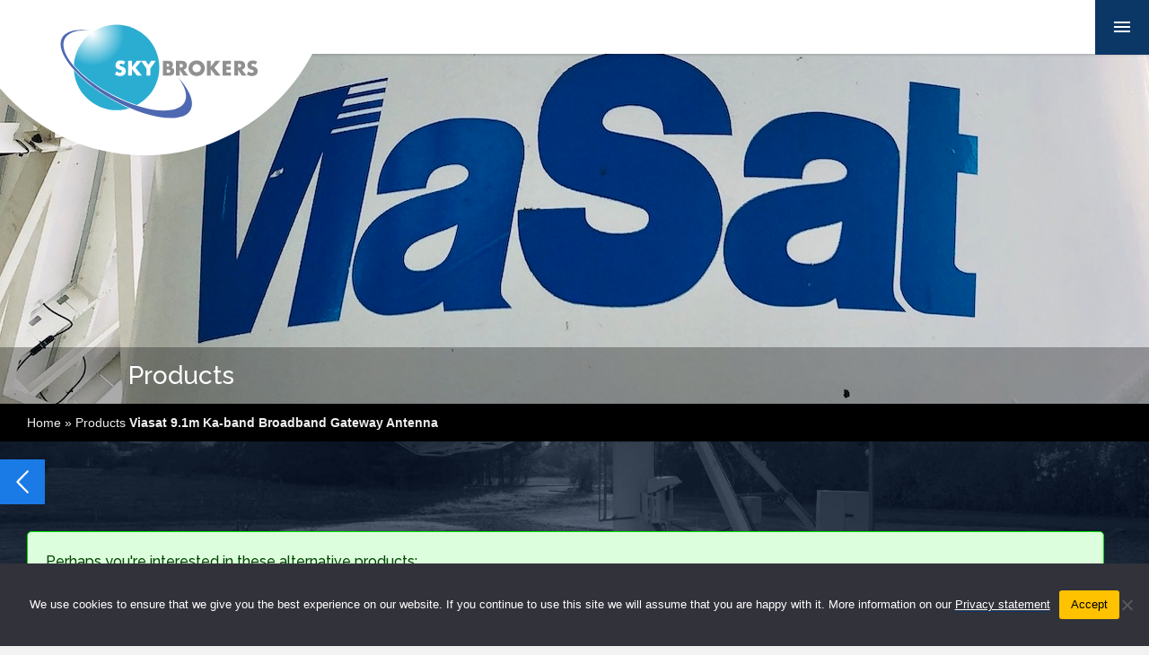

--- FILE ---
content_type: text/html; charset=UTF-8
request_url: https://sky-brokers.com/product/viasat-9-1m-ka-band-broadband-gateway-antenna-rx-tx-4-port-cp-feed-with-motorized-pedestal-mount/
body_size: 18058
content:
<!DOCTYPE html>
<html lang="en-US">
	<head>
		<meta charset="utf-8">
		<meta name="viewport" content="width=device-width, initial-scale=1">
		<meta http-equiv="X-UA-Compatible" content="IE=edge,chrome=1">
		<link rel="stylesheet" href="https://sky-brokers.com/wp-content/themes/skybrokers/style.css" type="text/css" media="screen">
		<link rel="shortcut icon" type="image/x-icon" href="/favicon.ico">
		<title>Viasat 9.1m Ka-band Broadband Gateway Antenna</title>
		<!--[if lt IE 9]>
		<script src="http://html5shiv.googlecode.com/svn/trunk/html5.js"></script>
		<![endif]-->
		<meta name='robots' content='index, follow, max-image-preview:large, max-snippet:-1, max-video-preview:-1' />
	<style>img:is([sizes="auto" i], [sizes^="auto," i]) { contain-intrinsic-size: 3000px 1500px }</style>
	
	<!-- This site is optimized with the Yoast SEO plugin v26.6 - https://yoast.com/wordpress/plugins/seo/ -->
	<meta name="description" content="Viasat 9.1m Ka-band Broadband Gateway Antenna Rx/Tx 4-port CP feed with motorized Pedestal Mount (Tx: 27.5-30.0, Rx: 17.70-20.20GHz)." />
	<link rel="canonical" href="https://sky-brokers.com/product/viasat-9-1m-ka-band-broadband-gateway-antenna-rx-tx-4-port-cp-feed-with-motorized-pedestal-mount/" />
	<meta property="og:locale" content="en_US" />
	<meta property="og:type" content="article" />
	<meta property="og:title" content="Viasat 9.1m Ka-band Broadband Gateway Antenna" />
	<meta property="og:description" content="Viasat 9.1m Ka-band Broadband Gateway Antenna Rx/Tx 4-port CP feed with motorized Pedestal Mount (Tx: 27.5-30.0, Rx: 17.70-20.20GHz)." />
	<meta property="og:url" content="https://sky-brokers.com/product/viasat-9-1m-ka-band-broadband-gateway-antenna-rx-tx-4-port-cp-feed-with-motorized-pedestal-mount/" />
	<meta property="og:site_name" content="Skybrokers" />
	<meta property="article:modified_time" content="2021-03-05T17:36:09+00:00" />
	<meta property="og:image" content="https://sky-brokers.com/wp-content/uploads/2021/02/Viasat-9.1m-Ka-band-Broadband-Gateway-Earth-Station-Antenna-model-VA-91-KA.jpg" />
	<meta property="og:image:width" content="939" />
	<meta property="og:image:height" content="1264" />
	<meta property="og:image:type" content="image/jpeg" />
	<meta name="twitter:card" content="summary_large_image" />
	<meta name="twitter:label1" content="Est. reading time" />
	<meta name="twitter:data1" content="2 minutes" />
	<script type="application/ld+json" class="yoast-schema-graph">{"@context":"https://schema.org","@graph":[{"@type":"WebPage","@id":"https://sky-brokers.com/product/viasat-9-1m-ka-band-broadband-gateway-antenna-rx-tx-4-port-cp-feed-with-motorized-pedestal-mount/","url":"https://sky-brokers.com/product/viasat-9-1m-ka-band-broadband-gateway-antenna-rx-tx-4-port-cp-feed-with-motorized-pedestal-mount/","name":"Viasat 9.1m Ka-band Broadband Gateway Antenna","isPartOf":{"@id":"https://sky-brokers.com/#website"},"primaryImageOfPage":{"@id":"https://sky-brokers.com/product/viasat-9-1m-ka-band-broadband-gateway-antenna-rx-tx-4-port-cp-feed-with-motorized-pedestal-mount/#primaryimage"},"image":{"@id":"https://sky-brokers.com/product/viasat-9-1m-ka-band-broadband-gateway-antenna-rx-tx-4-port-cp-feed-with-motorized-pedestal-mount/#primaryimage"},"thumbnailUrl":"https://sky-brokers.com/wp-content/uploads/2021/02/Viasat-9.1m-Ka-band-Broadband-Gateway-Earth-Station-Antenna-model-VA-91-KA.jpg","datePublished":"2021-02-15T15:24:31+00:00","dateModified":"2021-03-05T17:36:09+00:00","description":"Viasat 9.1m Ka-band Broadband Gateway Antenna Rx/Tx 4-port CP feed with motorized Pedestal Mount (Tx: 27.5-30.0, Rx: 17.70-20.20GHz).","breadcrumb":{"@id":"https://sky-brokers.com/product/viasat-9-1m-ka-band-broadband-gateway-antenna-rx-tx-4-port-cp-feed-with-motorized-pedestal-mount/#breadcrumb"},"inLanguage":"en-US","potentialAction":[{"@type":"ReadAction","target":["https://sky-brokers.com/product/viasat-9-1m-ka-band-broadband-gateway-antenna-rx-tx-4-port-cp-feed-with-motorized-pedestal-mount/"]}]},{"@type":"ImageObject","inLanguage":"en-US","@id":"https://sky-brokers.com/product/viasat-9-1m-ka-band-broadband-gateway-antenna-rx-tx-4-port-cp-feed-with-motorized-pedestal-mount/#primaryimage","url":"https://sky-brokers.com/wp-content/uploads/2021/02/Viasat-9.1m-Ka-band-Broadband-Gateway-Earth-Station-Antenna-model-VA-91-KA.jpg","contentUrl":"https://sky-brokers.com/wp-content/uploads/2021/02/Viasat-9.1m-Ka-band-Broadband-Gateway-Earth-Station-Antenna-model-VA-91-KA.jpg","width":939,"height":1264,"caption":"Viasat 9.1m Ka-band Broadband Gateway Earth Station Antenna model VA-91-KA"},{"@type":"BreadcrumbList","@id":"https://sky-brokers.com/product/viasat-9-1m-ka-band-broadband-gateway-antenna-rx-tx-4-port-cp-feed-with-motorized-pedestal-mount/#breadcrumb","itemListElement":[{"@type":"ListItem","position":1,"name":"Products","item":"https://sky-brokers.com/products/"},{"@type":"ListItem","position":2,"name":"Viasat 9.1m Ka-band Broadband Gateway Antenna"}]},{"@type":"WebSite","@id":"https://sky-brokers.com/#website","url":"https://sky-brokers.com/","name":"Skybrokers","description":"All-in-one reseller of new and used satellite equipment","potentialAction":[{"@type":"SearchAction","target":{"@type":"EntryPoint","urlTemplate":"https://sky-brokers.com/?s={search_term_string}"},"query-input":{"@type":"PropertyValueSpecification","valueRequired":true,"valueName":"search_term_string"}}],"inLanguage":"en-US"}]}</script>
	<!-- / Yoast SEO plugin. -->


<script type="text/javascript">
/* <![CDATA[ */
window._wpemojiSettings = {"baseUrl":"https:\/\/s.w.org\/images\/core\/emoji\/16.0.1\/72x72\/","ext":".png","svgUrl":"https:\/\/s.w.org\/images\/core\/emoji\/16.0.1\/svg\/","svgExt":".svg","source":{"concatemoji":"https:\/\/sky-brokers.com\/wp-includes\/js\/wp-emoji-release.min.js?ver=6.8.3"}};
/*! This file is auto-generated */
!function(s,n){var o,i,e;function c(e){try{var t={supportTests:e,timestamp:(new Date).valueOf()};sessionStorage.setItem(o,JSON.stringify(t))}catch(e){}}function p(e,t,n){e.clearRect(0,0,e.canvas.width,e.canvas.height),e.fillText(t,0,0);var t=new Uint32Array(e.getImageData(0,0,e.canvas.width,e.canvas.height).data),a=(e.clearRect(0,0,e.canvas.width,e.canvas.height),e.fillText(n,0,0),new Uint32Array(e.getImageData(0,0,e.canvas.width,e.canvas.height).data));return t.every(function(e,t){return e===a[t]})}function u(e,t){e.clearRect(0,0,e.canvas.width,e.canvas.height),e.fillText(t,0,0);for(var n=e.getImageData(16,16,1,1),a=0;a<n.data.length;a++)if(0!==n.data[a])return!1;return!0}function f(e,t,n,a){switch(t){case"flag":return n(e,"\ud83c\udff3\ufe0f\u200d\u26a7\ufe0f","\ud83c\udff3\ufe0f\u200b\u26a7\ufe0f")?!1:!n(e,"\ud83c\udde8\ud83c\uddf6","\ud83c\udde8\u200b\ud83c\uddf6")&&!n(e,"\ud83c\udff4\udb40\udc67\udb40\udc62\udb40\udc65\udb40\udc6e\udb40\udc67\udb40\udc7f","\ud83c\udff4\u200b\udb40\udc67\u200b\udb40\udc62\u200b\udb40\udc65\u200b\udb40\udc6e\u200b\udb40\udc67\u200b\udb40\udc7f");case"emoji":return!a(e,"\ud83e\udedf")}return!1}function g(e,t,n,a){var r="undefined"!=typeof WorkerGlobalScope&&self instanceof WorkerGlobalScope?new OffscreenCanvas(300,150):s.createElement("canvas"),o=r.getContext("2d",{willReadFrequently:!0}),i=(o.textBaseline="top",o.font="600 32px Arial",{});return e.forEach(function(e){i[e]=t(o,e,n,a)}),i}function t(e){var t=s.createElement("script");t.src=e,t.defer=!0,s.head.appendChild(t)}"undefined"!=typeof Promise&&(o="wpEmojiSettingsSupports",i=["flag","emoji"],n.supports={everything:!0,everythingExceptFlag:!0},e=new Promise(function(e){s.addEventListener("DOMContentLoaded",e,{once:!0})}),new Promise(function(t){var n=function(){try{var e=JSON.parse(sessionStorage.getItem(o));if("object"==typeof e&&"number"==typeof e.timestamp&&(new Date).valueOf()<e.timestamp+604800&&"object"==typeof e.supportTests)return e.supportTests}catch(e){}return null}();if(!n){if("undefined"!=typeof Worker&&"undefined"!=typeof OffscreenCanvas&&"undefined"!=typeof URL&&URL.createObjectURL&&"undefined"!=typeof Blob)try{var e="postMessage("+g.toString()+"("+[JSON.stringify(i),f.toString(),p.toString(),u.toString()].join(",")+"));",a=new Blob([e],{type:"text/javascript"}),r=new Worker(URL.createObjectURL(a),{name:"wpTestEmojiSupports"});return void(r.onmessage=function(e){c(n=e.data),r.terminate(),t(n)})}catch(e){}c(n=g(i,f,p,u))}t(n)}).then(function(e){for(var t in e)n.supports[t]=e[t],n.supports.everything=n.supports.everything&&n.supports[t],"flag"!==t&&(n.supports.everythingExceptFlag=n.supports.everythingExceptFlag&&n.supports[t]);n.supports.everythingExceptFlag=n.supports.everythingExceptFlag&&!n.supports.flag,n.DOMReady=!1,n.readyCallback=function(){n.DOMReady=!0}}).then(function(){return e}).then(function(){var e;n.supports.everything||(n.readyCallback(),(e=n.source||{}).concatemoji?t(e.concatemoji):e.wpemoji&&e.twemoji&&(t(e.twemoji),t(e.wpemoji)))}))}((window,document),window._wpemojiSettings);
/* ]]> */
</script>
<style id='wp-emoji-styles-inline-css' type='text/css'>

	img.wp-smiley, img.emoji {
		display: inline !important;
		border: none !important;
		box-shadow: none !important;
		height: 1em !important;
		width: 1em !important;
		margin: 0 0.07em !important;
		vertical-align: -0.1em !important;
		background: none !important;
		padding: 0 !important;
	}
</style>
<link rel='stylesheet' id='wp-block-library-css' href='https://sky-brokers.com/wp-includes/css/dist/block-library/style.min.css?ver=6.8.3' type='text/css' media='all' />
<style id='classic-theme-styles-inline-css' type='text/css'>
/*! This file is auto-generated */
.wp-block-button__link{color:#fff;background-color:#32373c;border-radius:9999px;box-shadow:none;text-decoration:none;padding:calc(.667em + 2px) calc(1.333em + 2px);font-size:1.125em}.wp-block-file__button{background:#32373c;color:#fff;text-decoration:none}
</style>
<style id='global-styles-inline-css' type='text/css'>
:root{--wp--preset--aspect-ratio--square: 1;--wp--preset--aspect-ratio--4-3: 4/3;--wp--preset--aspect-ratio--3-4: 3/4;--wp--preset--aspect-ratio--3-2: 3/2;--wp--preset--aspect-ratio--2-3: 2/3;--wp--preset--aspect-ratio--16-9: 16/9;--wp--preset--aspect-ratio--9-16: 9/16;--wp--preset--color--black: #000000;--wp--preset--color--cyan-bluish-gray: #abb8c3;--wp--preset--color--white: #ffffff;--wp--preset--color--pale-pink: #f78da7;--wp--preset--color--vivid-red: #cf2e2e;--wp--preset--color--luminous-vivid-orange: #ff6900;--wp--preset--color--luminous-vivid-amber: #fcb900;--wp--preset--color--light-green-cyan: #7bdcb5;--wp--preset--color--vivid-green-cyan: #00d084;--wp--preset--color--pale-cyan-blue: #8ed1fc;--wp--preset--color--vivid-cyan-blue: #0693e3;--wp--preset--color--vivid-purple: #9b51e0;--wp--preset--gradient--vivid-cyan-blue-to-vivid-purple: linear-gradient(135deg,rgba(6,147,227,1) 0%,rgb(155,81,224) 100%);--wp--preset--gradient--light-green-cyan-to-vivid-green-cyan: linear-gradient(135deg,rgb(122,220,180) 0%,rgb(0,208,130) 100%);--wp--preset--gradient--luminous-vivid-amber-to-luminous-vivid-orange: linear-gradient(135deg,rgba(252,185,0,1) 0%,rgba(255,105,0,1) 100%);--wp--preset--gradient--luminous-vivid-orange-to-vivid-red: linear-gradient(135deg,rgba(255,105,0,1) 0%,rgb(207,46,46) 100%);--wp--preset--gradient--very-light-gray-to-cyan-bluish-gray: linear-gradient(135deg,rgb(238,238,238) 0%,rgb(169,184,195) 100%);--wp--preset--gradient--cool-to-warm-spectrum: linear-gradient(135deg,rgb(74,234,220) 0%,rgb(151,120,209) 20%,rgb(207,42,186) 40%,rgb(238,44,130) 60%,rgb(251,105,98) 80%,rgb(254,248,76) 100%);--wp--preset--gradient--blush-light-purple: linear-gradient(135deg,rgb(255,206,236) 0%,rgb(152,150,240) 100%);--wp--preset--gradient--blush-bordeaux: linear-gradient(135deg,rgb(254,205,165) 0%,rgb(254,45,45) 50%,rgb(107,0,62) 100%);--wp--preset--gradient--luminous-dusk: linear-gradient(135deg,rgb(255,203,112) 0%,rgb(199,81,192) 50%,rgb(65,88,208) 100%);--wp--preset--gradient--pale-ocean: linear-gradient(135deg,rgb(255,245,203) 0%,rgb(182,227,212) 50%,rgb(51,167,181) 100%);--wp--preset--gradient--electric-grass: linear-gradient(135deg,rgb(202,248,128) 0%,rgb(113,206,126) 100%);--wp--preset--gradient--midnight: linear-gradient(135deg,rgb(2,3,129) 0%,rgb(40,116,252) 100%);--wp--preset--font-size--small: 13px;--wp--preset--font-size--medium: 20px;--wp--preset--font-size--large: 36px;--wp--preset--font-size--x-large: 42px;--wp--preset--spacing--20: 0.44rem;--wp--preset--spacing--30: 0.67rem;--wp--preset--spacing--40: 1rem;--wp--preset--spacing--50: 1.5rem;--wp--preset--spacing--60: 2.25rem;--wp--preset--spacing--70: 3.38rem;--wp--preset--spacing--80: 5.06rem;--wp--preset--shadow--natural: 6px 6px 9px rgba(0, 0, 0, 0.2);--wp--preset--shadow--deep: 12px 12px 50px rgba(0, 0, 0, 0.4);--wp--preset--shadow--sharp: 6px 6px 0px rgba(0, 0, 0, 0.2);--wp--preset--shadow--outlined: 6px 6px 0px -3px rgba(255, 255, 255, 1), 6px 6px rgba(0, 0, 0, 1);--wp--preset--shadow--crisp: 6px 6px 0px rgba(0, 0, 0, 1);}:where(.is-layout-flex){gap: 0.5em;}:where(.is-layout-grid){gap: 0.5em;}body .is-layout-flex{display: flex;}.is-layout-flex{flex-wrap: wrap;align-items: center;}.is-layout-flex > :is(*, div){margin: 0;}body .is-layout-grid{display: grid;}.is-layout-grid > :is(*, div){margin: 0;}:where(.wp-block-columns.is-layout-flex){gap: 2em;}:where(.wp-block-columns.is-layout-grid){gap: 2em;}:where(.wp-block-post-template.is-layout-flex){gap: 1.25em;}:where(.wp-block-post-template.is-layout-grid){gap: 1.25em;}.has-black-color{color: var(--wp--preset--color--black) !important;}.has-cyan-bluish-gray-color{color: var(--wp--preset--color--cyan-bluish-gray) !important;}.has-white-color{color: var(--wp--preset--color--white) !important;}.has-pale-pink-color{color: var(--wp--preset--color--pale-pink) !important;}.has-vivid-red-color{color: var(--wp--preset--color--vivid-red) !important;}.has-luminous-vivid-orange-color{color: var(--wp--preset--color--luminous-vivid-orange) !important;}.has-luminous-vivid-amber-color{color: var(--wp--preset--color--luminous-vivid-amber) !important;}.has-light-green-cyan-color{color: var(--wp--preset--color--light-green-cyan) !important;}.has-vivid-green-cyan-color{color: var(--wp--preset--color--vivid-green-cyan) !important;}.has-pale-cyan-blue-color{color: var(--wp--preset--color--pale-cyan-blue) !important;}.has-vivid-cyan-blue-color{color: var(--wp--preset--color--vivid-cyan-blue) !important;}.has-vivid-purple-color{color: var(--wp--preset--color--vivid-purple) !important;}.has-black-background-color{background-color: var(--wp--preset--color--black) !important;}.has-cyan-bluish-gray-background-color{background-color: var(--wp--preset--color--cyan-bluish-gray) !important;}.has-white-background-color{background-color: var(--wp--preset--color--white) !important;}.has-pale-pink-background-color{background-color: var(--wp--preset--color--pale-pink) !important;}.has-vivid-red-background-color{background-color: var(--wp--preset--color--vivid-red) !important;}.has-luminous-vivid-orange-background-color{background-color: var(--wp--preset--color--luminous-vivid-orange) !important;}.has-luminous-vivid-amber-background-color{background-color: var(--wp--preset--color--luminous-vivid-amber) !important;}.has-light-green-cyan-background-color{background-color: var(--wp--preset--color--light-green-cyan) !important;}.has-vivid-green-cyan-background-color{background-color: var(--wp--preset--color--vivid-green-cyan) !important;}.has-pale-cyan-blue-background-color{background-color: var(--wp--preset--color--pale-cyan-blue) !important;}.has-vivid-cyan-blue-background-color{background-color: var(--wp--preset--color--vivid-cyan-blue) !important;}.has-vivid-purple-background-color{background-color: var(--wp--preset--color--vivid-purple) !important;}.has-black-border-color{border-color: var(--wp--preset--color--black) !important;}.has-cyan-bluish-gray-border-color{border-color: var(--wp--preset--color--cyan-bluish-gray) !important;}.has-white-border-color{border-color: var(--wp--preset--color--white) !important;}.has-pale-pink-border-color{border-color: var(--wp--preset--color--pale-pink) !important;}.has-vivid-red-border-color{border-color: var(--wp--preset--color--vivid-red) !important;}.has-luminous-vivid-orange-border-color{border-color: var(--wp--preset--color--luminous-vivid-orange) !important;}.has-luminous-vivid-amber-border-color{border-color: var(--wp--preset--color--luminous-vivid-amber) !important;}.has-light-green-cyan-border-color{border-color: var(--wp--preset--color--light-green-cyan) !important;}.has-vivid-green-cyan-border-color{border-color: var(--wp--preset--color--vivid-green-cyan) !important;}.has-pale-cyan-blue-border-color{border-color: var(--wp--preset--color--pale-cyan-blue) !important;}.has-vivid-cyan-blue-border-color{border-color: var(--wp--preset--color--vivid-cyan-blue) !important;}.has-vivid-purple-border-color{border-color: var(--wp--preset--color--vivid-purple) !important;}.has-vivid-cyan-blue-to-vivid-purple-gradient-background{background: var(--wp--preset--gradient--vivid-cyan-blue-to-vivid-purple) !important;}.has-light-green-cyan-to-vivid-green-cyan-gradient-background{background: var(--wp--preset--gradient--light-green-cyan-to-vivid-green-cyan) !important;}.has-luminous-vivid-amber-to-luminous-vivid-orange-gradient-background{background: var(--wp--preset--gradient--luminous-vivid-amber-to-luminous-vivid-orange) !important;}.has-luminous-vivid-orange-to-vivid-red-gradient-background{background: var(--wp--preset--gradient--luminous-vivid-orange-to-vivid-red) !important;}.has-very-light-gray-to-cyan-bluish-gray-gradient-background{background: var(--wp--preset--gradient--very-light-gray-to-cyan-bluish-gray) !important;}.has-cool-to-warm-spectrum-gradient-background{background: var(--wp--preset--gradient--cool-to-warm-spectrum) !important;}.has-blush-light-purple-gradient-background{background: var(--wp--preset--gradient--blush-light-purple) !important;}.has-blush-bordeaux-gradient-background{background: var(--wp--preset--gradient--blush-bordeaux) !important;}.has-luminous-dusk-gradient-background{background: var(--wp--preset--gradient--luminous-dusk) !important;}.has-pale-ocean-gradient-background{background: var(--wp--preset--gradient--pale-ocean) !important;}.has-electric-grass-gradient-background{background: var(--wp--preset--gradient--electric-grass) !important;}.has-midnight-gradient-background{background: var(--wp--preset--gradient--midnight) !important;}.has-small-font-size{font-size: var(--wp--preset--font-size--small) !important;}.has-medium-font-size{font-size: var(--wp--preset--font-size--medium) !important;}.has-large-font-size{font-size: var(--wp--preset--font-size--large) !important;}.has-x-large-font-size{font-size: var(--wp--preset--font-size--x-large) !important;}
:where(.wp-block-post-template.is-layout-flex){gap: 1.25em;}:where(.wp-block-post-template.is-layout-grid){gap: 1.25em;}
:where(.wp-block-columns.is-layout-flex){gap: 2em;}:where(.wp-block-columns.is-layout-grid){gap: 2em;}
:root :where(.wp-block-pullquote){font-size: 1.5em;line-height: 1.6;}
</style>
<link rel='stylesheet' id='contact-form-7-css' href='https://sky-brokers.com/wp-content/plugins/contact-form-7/includes/css/styles.css?ver=6.1.4' type='text/css' media='all' />
<link rel='stylesheet' id='cookie-notice-front-css' href='https://sky-brokers.com/wp-content/plugins/cookie-notice/css/front.min.css?ver=2.5.11' type='text/css' media='all' />
<link rel='stylesheet' id='cff-css' href='https://sky-brokers.com/wp-content/plugins/custom-facebook-feed-pro/assets/css/cff-style.min.css?ver=4.7.4' type='text/css' media='all' />
<link rel='stylesheet' id='fancybox-css' href='https://sky-brokers.com/wp-content/plugins/easy-fancybox/fancybox/1.5.4/jquery.fancybox.min.css?ver=6.8.3' type='text/css' media='screen' />
<script type="text/javascript" src="https://sky-brokers.com/wp-includes/js/jquery/jquery.min.js?ver=3.7.1" id="jquery-core-js"></script>
<script type="text/javascript" src="https://sky-brokers.com/wp-includes/js/jquery/jquery-migrate.min.js?ver=3.4.1" id="jquery-migrate-js"></script>
<script type="text/javascript" id="cookie-notice-front-js-before">
/* <![CDATA[ */
var cnArgs = {"ajaxUrl":"https:\/\/sky-brokers.com\/wp-admin\/admin-ajax.php","nonce":"14adb9634d","hideEffect":"fade","position":"bottom","onScroll":false,"onScrollOffset":100,"onClick":false,"cookieName":"cookie_notice_accepted","cookieTime":31536000,"cookieTimeRejected":2592000,"globalCookie":false,"redirection":true,"cache":true,"revokeCookies":false,"revokeCookiesOpt":"automatic"};
/* ]]> */
</script>
<script type="text/javascript" src="https://sky-brokers.com/wp-content/plugins/cookie-notice/js/front.min.js?ver=2.5.11" id="cookie-notice-front-js"></script>
<link rel="https://api.w.org/" href="https://sky-brokers.com/wp-json/" /><link rel="EditURI" type="application/rsd+xml" title="RSD" href="https://sky-brokers.com/xmlrpc.php?rsd" />
<meta name="generator" content="WordPress 6.8.3" />
<link rel='shortlink' href='https://sky-brokers.com/?p=6634' />
<link rel="alternate" title="oEmbed (JSON)" type="application/json+oembed" href="https://sky-brokers.com/wp-json/oembed/1.0/embed?url=https%3A%2F%2Fsky-brokers.com%2Fproduct%2Fviasat-9-1m-ka-band-broadband-gateway-antenna-rx-tx-4-port-cp-feed-with-motorized-pedestal-mount%2F" />
<link rel="alternate" title="oEmbed (XML)" type="text/xml+oembed" href="https://sky-brokers.com/wp-json/oembed/1.0/embed?url=https%3A%2F%2Fsky-brokers.com%2Fproduct%2Fviasat-9-1m-ka-band-broadband-gateway-antenna-rx-tx-4-port-cp-feed-with-motorized-pedestal-mount%2F&#038;format=xml" />
<!-- Custom Facebook Feed JS vars -->
<script type="text/javascript">
var cffsiteurl = "https://sky-brokers.com/wp-content/plugins";
var cffajaxurl = "https://sky-brokers.com/wp-admin/admin-ajax.php";


var cfflinkhashtags = "true";
</script>

		<!-- Global site tag (gtag.js) - Google Analytics -->
		<script async src="https://www.googletagmanager.com/gtag/js?id=UA-26891716-1"></script>
		<script>
		  window.dataLayer = window.dataLayer || [];
		  function gtag(){dataLayer.push(arguments);}
		  gtag('js', new Date());
		  gtag('config', 'UA-26891716-1', { 'anonymize_ip': true });
		</script>

			<!-- 23/6/2023 - Nieuwe GA4 property toegevoegd naast de oude Analytics codering -->
			<!-- Google tag (gtag.js) -->
			<script async src="https://www.googletagmanager.com/gtag/js?id=G-KWT8L3BYR2"></script>
			<script>
			window.dataLayer = window.dataLayer || [];
			function gtag(){dataLayer.push(arguments);}
			gtag('js', new Date());

			gtag('config', 'G-KWT8L3BYR2');
			</script>

			<script src="https://unpkg.com/@popperjs/core@2"></script>
			<script src="https://unpkg.com/tippy.js@6"></script>
		
	</head>

	
	
	
		<style>
			body .hero-page {
				background: white url(https://sky-brokers.com/wp-content/uploads/2020/08/IMG_2251-kopie.jpeg) center center no-repeat;
			}

			body.admin-bar .hero-page {
				background: white url(https://sky-brokers.com/wp-content/uploads/2020/08/IMG_2251-kopie.jpeg) center center no-repeat;
			}

		/*body.admin-bar header {
			height:200px;
			
		}*/
			
		</style>




<style>	
body.admin-bar header {
	height:418px; 
}
</style>



	<body class="wp-singular product-template-default single single-product postid-6634 wp-theme-skybrokers cookies-not-set">

		<div class="mask-mobile"></div>

		<a id="nav-mobile-trigger" href="javascript:void(0)"></a>

		<nav id="nav-mobile" class="nav-mobile">

			<div class="menu-hoofdmenu-container"><ul id="menu-hoofdmenu" class=""><li id="menu-item-36" class="menu-item menu-item-type-custom menu-item-object-custom menu-item-home menu-item-36"><a href="https://sky-brokers.com/">Home</a></li>
<li id="menu-item-83" class="menu-item menu-item-type-post_type menu-item-object-page menu-item-83"><a href="https://sky-brokers.com/about-us/">About Skybrokers</a></li>
<li id="menu-item-337" class="menu-item menu-item-type-post_type menu-item-object-page menu-item-337"><a href="https://sky-brokers.com/products/">Products</a></li>
<li id="menu-item-405" class="menu-item menu-item-type-post_type menu-item-object-page menu-item-405"><a href="https://sky-brokers.com/refurbished-satellite-antenna-installation/">Services</a></li>
<li id="menu-item-212" class="menu-item menu-item-type-post_type menu-item-object-page menu-item-212"><a href="https://sky-brokers.com/satellite-antenna-projects/">Projects</a></li>
<li id="menu-item-10363" class="menu-item menu-item-type-post_type menu-item-object-page menu-item-10363"><a href="https://sky-brokers.com/skybrokers-satellite-project-news/">Socials</a></li>
<li id="menu-item-82" class="menu-item menu-item-type-post_type menu-item-object-page menu-item-82"><a href="https://sky-brokers.com/contact-skybrokers/">Contact</a></li>
<li id="menu-item-40" class="topsearch__trigger menu-item menu-item-type-custom menu-item-object-custom menu-item-40"><a href="#">Search</a></li>
</ul></div><ul id="menu-second-menu" class="topnav-menu"><li id="menu-item-17448" class="menu-item menu-item-type-post_type menu-item-object-page menu-item-17448"><a href="https://sky-brokers.com/rideshare-missions/">Rideshare Missions</a></li>
<li id="menu-item-21256" class="menu-item menu-item-type-post_type menu-item-object-page menu-item-21256"><a href="https://sky-brokers.com/dedicated-missions/">Dedicated Missions</a></li>
<li id="menu-item-17740" class="menu-item menu-item-type-post_type menu-item-object-page menu-item-17740"><a href="https://sky-brokers.com/geo-satellites/">GEO Satellites</a></li>
<li id="menu-item-18750" class="menu-item menu-item-type-post_type menu-item-object-page menu-item-18750"><a href="https://sky-brokers.com/satellite-footages/">Satellite info</a></li>
<li id="menu-item-18865" class="menu-item menu-item-type-post_type menu-item-object-page menu-item-18865"><a href="https://sky-brokers.com/types-of-earth-orbits/">Glossary</a></li>
<li id="menu-item-17450" class="menu-item menu-item-type-post_type menu-item-object-page menu-item-17450"><a href="https://sky-brokers.com/satellite-equipment-and-services-providers/">Suppliers</a></li>
<li id="menu-item-17449" class="menu-item menu-item-type-post_type menu-item-object-page menu-item-17449"><a href="https://sky-brokers.com/satellite-antenna-installation-pictures/">Gallery</a></li>
</ul>		
		</nav>
		
	<header>

	<div class="topnav-row">
		<a title="Skybrokers" href="https://sky-brokers.com">

<svg class="logo" width="369" height="174" viewBox="0 0 369 174" version="1.1" xmlns="http://www.w3.org/2000/svg" xmlns:xlink="http://www.w3.org/1999/xlink" xml:space="preserve" xmlns:serif="http://www.serif.com/" style="fill-rule:evenodd;clip-rule:evenodd;stroke-linecap:round;stroke-linejoin:round;stroke-miterlimit:1.5;">
    <g transform="matrix(1,0,0,1,-0.572113,6.30782)">
        <g transform="matrix(1,0,0,1,0.572113,-6.30782)">
            <path class="curve" d="M0,0L368.584,0C350.716,98.43 264.489,173.164 160.944,173.164C96.477,173.164 38.723,144.195 0,98.572L0,0Z" style="fill:white;"/>
        </g>
        <g transform="matrix(1,0,0,1,57.0929,14.2495)">
            <g transform="matrix(1.52504,0,0,1.52577,-82.6557,-76.7501)">
                <circle cx="102.301" cy="86.091" r="31.229" style="fill:url(#_Radial1);"/>
            </g>
            <path d="M141.866,65.764C154.839,79.874 160.57,93.376 155.655,102.087C146.915,117.58 107.795,112.09 68.35,89.837C28.905,67.584 3.977,36.939 12.717,21.446C17.013,13.832 28.648,11.286 44.051,13.308C30.088,12.235 19.592,15.213 15.713,22.544C7.678,37.731 31.068,65.887 67.913,85.38C104.757,104.873 141.194,108.368 149.229,93.18C152.964,86.119 149.908,76.256 141.866,65.764Z" style="fill:none;stroke:white;stroke-width:1.33px;"/>
            <path d="M141.866,65.764C154.839,79.874 160.57,93.376 155.655,102.087C146.915,117.58 107.795,112.09 68.35,89.837C28.905,67.584 3.977,36.939 12.717,21.446C17.013,13.832 28.648,11.286 44.051,13.308C30.088,12.235 19.592,15.213 15.713,22.544C7.678,37.731 31.068,65.887 67.913,85.38C104.757,104.873 141.194,108.368 149.229,93.18C152.964,86.119 149.908,76.256 141.866,65.764Z" style="fill:rgb(78,105,178);"/>
            <g transform="matrix(0.958989,0,0,0.958989,-7.53781,29.3416)">
                <g transform="matrix(22.7618,0,0,22.7618,81.3871,35.8701)">
                    <path d="M0.493,-0.561C0.472,-0.578 0.45,-0.591 0.429,-0.6C0.408,-0.608 0.387,-0.612 0.367,-0.612C0.342,-0.612 0.321,-0.606 0.305,-0.594C0.289,-0.582 0.281,-0.566 0.281,-0.547C0.281,-0.534 0.285,-0.523 0.293,-0.514C0.301,-0.505 0.312,-0.498 0.325,-0.492C0.338,-0.485 0.352,-0.48 0.369,-0.475C0.385,-0.47 0.401,-0.465 0.417,-0.46C0.481,-0.439 0.528,-0.41 0.558,-0.375C0.587,-0.339 0.602,-0.292 0.602,-0.235C0.602,-0.196 0.596,-0.161 0.583,-0.13C0.57,-0.099 0.551,-0.072 0.526,-0.05C0.501,-0.027 0.47,-0.01 0.434,0.003C0.397,0.015 0.356,0.021 0.31,0.021C0.215,0.021 0.126,-0.007 0.045,-0.064L0.129,-0.222C0.158,-0.196 0.187,-0.177 0.216,-0.164C0.245,-0.151 0.273,-0.145 0.301,-0.145C0.333,-0.145 0.357,-0.152 0.373,-0.167C0.388,-0.182 0.396,-0.198 0.396,-0.217C0.396,-0.228 0.394,-0.238 0.39,-0.247C0.386,-0.255 0.379,-0.263 0.37,-0.27C0.361,-0.277 0.349,-0.283 0.334,-0.289C0.319,-0.295 0.3,-0.302 0.279,-0.309C0.254,-0.317 0.229,-0.326 0.205,-0.336C0.18,-0.345 0.159,-0.358 0.14,-0.374C0.121,-0.39 0.105,-0.41 0.094,-0.435C0.082,-0.459 0.076,-0.49 0.076,-0.527C0.076,-0.564 0.082,-0.598 0.095,-0.629C0.107,-0.659 0.124,-0.685 0.147,-0.707C0.169,-0.728 0.196,-0.745 0.229,-0.757C0.261,-0.769 0.297,-0.775 0.337,-0.775C0.374,-0.775 0.413,-0.77 0.454,-0.76C0.495,-0.749 0.534,-0.734 0.571,-0.714L0.493,-0.561Z" style="fill:white;fill-rule:nonzero;"/>
                </g>
                <g transform="matrix(22.7618,0,0,22.7618,96.044,35.8701)">
                    <path d="M0.275,-0.443L0.514,-0.754L0.756,-0.754L0.457,-0.397L0.784,0L0.53,0L0.275,-0.327L0.275,0L0.079,0L0.079,-0.754L0.275,-0.754L0.275,-0.443Z" style="fill:white;fill-rule:nonzero;"/>
                </g>
                <g transform="matrix(22.7618,0,0,22.7618,113.165,35.8701)">
                    <path d="M0.261,-0.362L-0.014,-0.754L0.22,-0.754L0.36,-0.548L0.499,-0.754L0.733,-0.754L0.457,-0.362L0.457,0L0.261,0L0.261,-0.362Z" style="fill:white;fill-rule:nonzero;"/>
                </g>
                <g transform="matrix(22.7618,0,0,22.7618,136.463,35.8701)">
                    <path d="M0.275,-0.152L0.318,-0.152C0.367,-0.152 0.403,-0.158 0.424,-0.171C0.445,-0.184 0.456,-0.204 0.456,-0.232C0.456,-0.26 0.445,-0.28 0.424,-0.293C0.403,-0.306 0.367,-0.312 0.318,-0.312L0.275,-0.312L0.275,-0.152ZM0.275,-0.458L0.311,-0.458C0.372,-0.458 0.403,-0.482 0.403,-0.531C0.403,-0.58 0.372,-0.604 0.311,-0.604L0.275,-0.604L0.275,-0.458ZM0.079,-0.754L0.371,-0.754C0.44,-0.754 0.493,-0.737 0.529,-0.704C0.565,-0.671 0.583,-0.623 0.583,-0.56C0.583,-0.522 0.576,-0.491 0.563,-0.466C0.549,-0.44 0.528,-0.419 0.5,-0.402C0.528,-0.397 0.552,-0.389 0.572,-0.378C0.591,-0.367 0.607,-0.353 0.62,-0.337C0.632,-0.321 0.641,-0.303 0.646,-0.283C0.651,-0.263 0.654,-0.242 0.654,-0.219C0.654,-0.184 0.648,-0.152 0.636,-0.125C0.623,-0.098 0.606,-0.075 0.584,-0.056C0.561,-0.037 0.534,-0.023 0.502,-0.014C0.47,-0.005 0.434,0 0.394,0L0.079,0L0.079,-0.754Z" style="fill:rgb(144,144,144);fill-rule:nonzero;"/>
                </g>
                <g transform="matrix(22.7618,0,0,22.7618,151.595,35.8701)">
                    <path d="M0.275,-0.417L0.312,-0.417C0.351,-0.417 0.38,-0.425 0.401,-0.441C0.422,-0.457 0.432,-0.48 0.432,-0.51C0.432,-0.54 0.422,-0.563 0.401,-0.579C0.38,-0.595 0.351,-0.603 0.312,-0.603L0.275,-0.603L0.275,-0.417ZM0.706,0L0.462,0L0.275,-0.29L0.275,0L0.079,0L0.079,-0.754L0.384,-0.754C0.426,-0.754 0.463,-0.748 0.494,-0.736C0.525,-0.723 0.551,-0.706 0.572,-0.685C0.592,-0.664 0.607,-0.639 0.618,-0.611C0.628,-0.583 0.633,-0.553 0.633,-0.521C0.633,-0.464 0.619,-0.417 0.592,-0.382C0.564,-0.346 0.523,-0.322 0.469,-0.309L0.706,0Z" style="fill:rgb(144,144,144);fill-rule:nonzero;"/>
                </g>
                <g transform="matrix(22.7618,0,0,22.7618,166.852,35.8701)">
                    <path d="M0.25,-0.377C0.25,-0.347 0.256,-0.319 0.267,-0.294C0.278,-0.269 0.294,-0.247 0.313,-0.228C0.332,-0.209 0.355,-0.195 0.381,-0.185C0.406,-0.174 0.433,-0.169 0.462,-0.169C0.491,-0.169 0.518,-0.174 0.544,-0.185C0.569,-0.195 0.592,-0.209 0.612,-0.228C0.631,-0.247 0.647,-0.269 0.658,-0.294C0.669,-0.319 0.675,-0.347 0.675,-0.377C0.675,-0.407 0.669,-0.435 0.658,-0.46C0.647,-0.485 0.631,-0.507 0.612,-0.526C0.592,-0.545 0.569,-0.559 0.544,-0.57C0.518,-0.58 0.491,-0.585 0.462,-0.585C0.433,-0.585 0.406,-0.58 0.381,-0.57C0.355,-0.559 0.332,-0.545 0.313,-0.526C0.294,-0.507 0.278,-0.485 0.267,-0.46C0.256,-0.435 0.25,-0.407 0.25,-0.377ZM0.045,-0.377C0.045,-0.433 0.055,-0.485 0.076,-0.534C0.097,-0.582 0.125,-0.624 0.162,-0.66C0.199,-0.696 0.243,-0.724 0.294,-0.745C0.345,-0.765 0.401,-0.775 0.462,-0.775C0.523,-0.775 0.579,-0.765 0.63,-0.745C0.681,-0.724 0.725,-0.696 0.763,-0.66C0.8,-0.624 0.828,-0.582 0.849,-0.534C0.87,-0.485 0.88,-0.433 0.88,-0.377C0.88,-0.321 0.87,-0.269 0.849,-0.221C0.828,-0.172 0.8,-0.13 0.763,-0.094C0.725,-0.058 0.681,-0.03 0.63,-0.01C0.579,0.011 0.523,0.021 0.462,0.021C0.401,0.021 0.345,0.011 0.294,-0.01C0.243,-0.03 0.199,-0.058 0.162,-0.094C0.125,-0.13 0.097,-0.172 0.076,-0.221C0.055,-0.269 0.045,-0.321 0.045,-0.377Z" style="fill:rgb(144,144,144);fill-rule:nonzero;"/>
                </g>
                <g transform="matrix(22.7618,0,0,22.7618,187.419,35.8701)">
                    <path d="M0.275,-0.443L0.514,-0.754L0.756,-0.754L0.457,-0.397L0.784,0L0.53,0L0.275,-0.327L0.275,0L0.079,0L0.079,-0.754L0.275,-0.754L0.275,-0.443Z" style="fill:rgb(144,144,144);fill-rule:nonzero;"/>
                </g>
                <g transform="matrix(22.7618,0,0,22.7618,205.676,35.8701)">
                    <path d="M0.508,-0.588L0.275,-0.588L0.275,-0.462L0.495,-0.462L0.495,-0.296L0.275,-0.296L0.275,-0.166L0.508,-0.166L0.508,0L0.079,0L0.079,-0.754L0.508,-0.754L0.508,-0.588Z" style="fill:rgb(144,144,144);fill-rule:nonzero;"/>
                </g>
                <g transform="matrix(22.7618,0,0,22.7618,219.3,35.8701)">
                    <path d="M0.275,-0.417L0.312,-0.417C0.351,-0.417 0.38,-0.425 0.401,-0.441C0.422,-0.457 0.432,-0.48 0.432,-0.51C0.432,-0.54 0.422,-0.563 0.401,-0.579C0.38,-0.595 0.351,-0.603 0.312,-0.603L0.275,-0.603L0.275,-0.417ZM0.706,0L0.462,0L0.275,-0.29L0.275,0L0.079,0L0.079,-0.754L0.384,-0.754C0.426,-0.754 0.463,-0.748 0.494,-0.736C0.525,-0.723 0.551,-0.706 0.572,-0.685C0.592,-0.664 0.607,-0.639 0.618,-0.611C0.628,-0.583 0.633,-0.553 0.633,-0.521C0.633,-0.464 0.619,-0.417 0.592,-0.382C0.564,-0.346 0.523,-0.322 0.469,-0.309L0.706,0Z" style="fill:rgb(144,144,144);fill-rule:nonzero;"/>
                </g>
                <g transform="matrix(22.7618,0,0,22.7618,234.56,35.8701)">
                    <path d="M0.493,-0.561C0.472,-0.578 0.45,-0.591 0.429,-0.6C0.408,-0.608 0.387,-0.612 0.367,-0.612C0.342,-0.612 0.321,-0.606 0.305,-0.594C0.289,-0.582 0.281,-0.566 0.281,-0.547C0.281,-0.534 0.285,-0.523 0.293,-0.514C0.301,-0.505 0.312,-0.498 0.325,-0.492C0.338,-0.485 0.352,-0.48 0.369,-0.475C0.385,-0.47 0.401,-0.465 0.417,-0.46C0.481,-0.439 0.528,-0.41 0.558,-0.375C0.587,-0.339 0.602,-0.292 0.602,-0.235C0.602,-0.196 0.596,-0.161 0.583,-0.13C0.57,-0.099 0.551,-0.072 0.526,-0.05C0.501,-0.027 0.47,-0.01 0.434,0.003C0.397,0.015 0.356,0.021 0.31,0.021C0.215,0.021 0.126,-0.007 0.045,-0.064L0.129,-0.222C0.158,-0.196 0.187,-0.177 0.216,-0.164C0.245,-0.151 0.273,-0.145 0.301,-0.145C0.333,-0.145 0.357,-0.152 0.373,-0.167C0.388,-0.182 0.396,-0.198 0.396,-0.217C0.396,-0.228 0.394,-0.238 0.39,-0.247C0.386,-0.255 0.379,-0.263 0.37,-0.27C0.361,-0.277 0.349,-0.283 0.334,-0.289C0.319,-0.295 0.3,-0.302 0.279,-0.309C0.254,-0.317 0.229,-0.326 0.205,-0.336C0.18,-0.345 0.159,-0.358 0.14,-0.374C0.121,-0.39 0.105,-0.41 0.094,-0.435C0.082,-0.459 0.076,-0.49 0.076,-0.527C0.076,-0.564 0.082,-0.598 0.095,-0.629C0.107,-0.659 0.124,-0.685 0.147,-0.707C0.169,-0.728 0.196,-0.745 0.229,-0.757C0.261,-0.769 0.297,-0.775 0.337,-0.775C0.374,-0.775 0.413,-0.77 0.454,-0.76C0.495,-0.749 0.534,-0.734 0.571,-0.714L0.493,-0.561Z" style="fill:rgb(144,144,144);fill-rule:nonzero;"/>
                </g>
            </g>
        </g>
    </g>
    <defs>
        <radialGradient id="_Radial1" cx="0" cy="0" r="1" gradientUnits="userSpaceOnUse" gradientTransform="matrix(-0.478236,23.5419,-23.5645,-0.478236,84.4765,61.327)"><stop offset="0" style="stop-color:white;stop-opacity:1"/><stop offset="1" style="stop-color:rgb(43,173,209);stop-opacity:1"/></radialGradient>
    </defs>
</svg>

			<!-- <img class="logo" src="https://sky-brokers.com/wp-content/themes/skybrokers/images/svg/skybrokers-logo.svg" alt="Skybrokers"/> -->
		</a>

					<div id="secondmenu">
				<ul id="menu-second-menu-1" class="topnav-menu"><li class="menu-item menu-item-type-post_type menu-item-object-page menu-item-17448"><a href="https://sky-brokers.com/rideshare-missions/">Rideshare Missions</a></li>
<li class="menu-item menu-item-type-post_type menu-item-object-page menu-item-21256"><a href="https://sky-brokers.com/dedicated-missions/">Dedicated Missions</a></li>
<li class="menu-item menu-item-type-post_type menu-item-object-page menu-item-17740"><a href="https://sky-brokers.com/geo-satellites/">GEO Satellites</a></li>
<li class="menu-item menu-item-type-post_type menu-item-object-page menu-item-18750"><a href="https://sky-brokers.com/satellite-footages/">Satellite info</a></li>
<li class="menu-item menu-item-type-post_type menu-item-object-page menu-item-18865"><a href="https://sky-brokers.com/types-of-earth-orbits/">Glossary</a></li>
<li class="menu-item menu-item-type-post_type menu-item-object-page menu-item-17450"><a href="https://sky-brokers.com/satellite-equipment-and-services-providers/">Suppliers</a></li>
<li class="menu-item menu-item-type-post_type menu-item-object-page menu-item-17449"><a href="https://sky-brokers.com/satellite-antenna-installation-pictures/">Gallery</a></li>
</ul>	
			</div>
			
		<nav class="topnav">	
			<ul id="menu-hoofdmenu-1" class="topnav-menu"><li class="menu-item menu-item-type-custom menu-item-object-custom menu-item-home menu-item-36"><a href="https://sky-brokers.com/">Home</a></li>
<li class="menu-item menu-item-type-post_type menu-item-object-page menu-item-83"><a href="https://sky-brokers.com/about-us/">About Skybrokers</a></li>
<li class="menu-item menu-item-type-post_type menu-item-object-page menu-item-has-children menu-item-337"><a href="https://sky-brokers.com/products/">Products</a>
<ul class="sub-menu">
	<li id="menu-item-5269" class="menu-item menu-item-type-taxonomy menu-item-object-product_category menu-item-5269"><a href="https://sky-brokers.com/products/accessories/">Accessories</a></li>
	<li id="menu-item-5046" class="menu-item menu-item-type-taxonomy menu-item-object-product_category menu-item-has-children menu-item-5046"><a href="https://sky-brokers.com/products/amplifiers/">Amplifiers</a>
	<ul class="sub-menu">
		<li id="menu-item-5435" class="menu-item menu-item-type-taxonomy menu-item-object-product_category menu-item-has-children menu-item-5435"><a href="https://sky-brokers.com/products/amplifiers/sspa/">SSPA</a>
		<ul class="sub-menu">
			<li id="menu-item-5437" class="menu-item menu-item-type-taxonomy menu-item-object-product_category menu-item-5437"><a href="https://sky-brokers.com/products/amplifiers/sspa/indoor-rackmounted/">Indoor Rackmounted</a></li>
			<li id="menu-item-5440" class="menu-item menu-item-type-taxonomy menu-item-object-product_category menu-item-5440"><a href="https://sky-brokers.com/products/amplifiers/sspa/outdoor-hubmounted/">Outdoor Hubmounted</a></li>
		</ul>
</li>
		<li id="menu-item-5436" class="menu-item menu-item-type-taxonomy menu-item-object-product_category menu-item-has-children menu-item-5436"><a href="https://sky-brokers.com/products/amplifiers/twta/">TWTA</a>
		<ul class="sub-menu">
			<li id="menu-item-5441" class="menu-item menu-item-type-taxonomy menu-item-object-product_category menu-item-5441"><a href="https://sky-brokers.com/products/amplifiers/twta/indoor-rackmounted-twta/">Indoor Rackmounted</a></li>
			<li id="menu-item-5442" class="menu-item menu-item-type-taxonomy menu-item-object-product_category menu-item-5442"><a href="https://sky-brokers.com/products/amplifiers/twta/outdoor-hubmounted-twta/">Outdoor Hubmounted</a></li>
		</ul>
</li>
	</ul>
</li>
	<li id="menu-item-5270" class="menu-item menu-item-type-taxonomy menu-item-object-product_category menu-item-5270"><a href="https://sky-brokers.com/products/bdcs/">BDC&#8217;s</a></li>
	<li id="menu-item-5271" class="menu-item menu-item-type-taxonomy menu-item-object-product_category menu-item-5271"><a href="https://sky-brokers.com/products/broadcast-equipment/">Broadcast Equipment</a></li>
	<li id="menu-item-5049" class="menu-item menu-item-type-taxonomy menu-item-object-product_category menu-item-has-children menu-item-5049"><a href="https://sky-brokers.com/products/bucs/">BUC&#8217;s</a>
	<ul class="sub-menu">
		<li id="menu-item-5429" class="menu-item menu-item-type-taxonomy menu-item-object-product_category menu-item-5429"><a href="https://sky-brokers.com/products/bucs/c-band-bucs/">C-band</a></li>
		<li id="menu-item-5430" class="menu-item menu-item-type-taxonomy menu-item-object-product_category menu-item-5430"><a href="https://sky-brokers.com/products/bucs/ka-band/">Ka-band</a></li>
		<li id="menu-item-5431" class="menu-item menu-item-type-taxonomy menu-item-object-product_category menu-item-5431"><a href="https://sky-brokers.com/products/bucs/ku-band-bucs/">Ku-band</a></li>
	</ul>
</li>
	<li id="menu-item-5045" class="menu-item menu-item-type-taxonomy menu-item-object-product_category menu-item-has-children menu-item-5045"><a href="https://sky-brokers.com/products/earth-station-antennas/">Earth Station Antennas</a>
	<ul class="sub-menu">
		<li id="menu-item-12319" class="menu-item menu-item-type-taxonomy menu-item-object-product_category menu-item-12319"><a href="https://sky-brokers.com/products/earth-station-antennas/antenna-parts/">Antenna Parts</a></li>
		<li id="menu-item-5423" class="menu-item menu-item-type-taxonomy menu-item-object-product_category menu-item-5423"><a href="https://sky-brokers.com/products/earth-station-antennas/earth-station-antennas-c-band/">Earth Station Antenna C-band</a></li>
		<li id="menu-item-7368" class="menu-item menu-item-type-taxonomy menu-item-object-product_category menu-item-7368"><a href="https://sky-brokers.com/products/earth-station-antennas/earth-station-antennas-dbs-band/">Earth Station Antennas DBS-band</a></li>
		<li id="menu-item-5426" class="menu-item menu-item-type-taxonomy menu-item-object-product_category menu-item-5426"><a href="https://sky-brokers.com/products/earth-station-antennas/earth-station-antenna-ka-band/">Earth Station Antenna Ka-band</a></li>
		<li id="menu-item-5427" class="menu-item menu-item-type-taxonomy menu-item-object-product_category menu-item-5427"><a href="https://sky-brokers.com/products/earth-station-antennas/earth-station-antenna-ku-band/">Earth Station Antenna Ku-band</a></li>
		<li id="menu-item-5424" class="menu-item menu-item-type-taxonomy menu-item-object-product_category menu-item-5424"><a href="https://sky-brokers.com/products/earth-station-antennas/antenna-controllers/">Earth Station Antenna Controllers</a></li>
		<li id="menu-item-5425" class="menu-item menu-item-type-taxonomy menu-item-object-product_category menu-item-5425"><a href="https://sky-brokers.com/products/earth-station-antennas/antenna-de-icing-systems/">Earth Station Antenna De-icing Systems</a></li>
		<li id="menu-item-5428" class="menu-item menu-item-type-taxonomy menu-item-object-product_category menu-item-5428"><a href="https://sky-brokers.com/products/earth-station-antennas/earth-station-antenna-tracking-packages/">Earth Station Antenna Tracking Packages</a></li>
		<li id="menu-item-7641" class="menu-item menu-item-type-taxonomy menu-item-object-product_category menu-item-7641"><a href="https://sky-brokers.com/products/earth-station-antennas/leo-meo-antennas/">LEO/MEO Antennas</a></li>
	</ul>
</li>
	<li id="menu-item-5272" class="menu-item menu-item-type-taxonomy menu-item-object-product_category menu-item-5272"><a href="https://sky-brokers.com/products/broadcast-encoders/">Encoders</a></li>
	<li id="menu-item-7254" class="menu-item menu-item-type-taxonomy menu-item-object-product_category menu-item-7254"><a href="https://sky-brokers.com/products/frequency-converters/">Frequency Converters</a></li>
	<li id="menu-item-5273" class="menu-item menu-item-type-taxonomy menu-item-object-product_category menu-item-has-children menu-item-5273"><a href="https://sky-brokers.com/products/lnas/">LNA&#8217;s</a>
	<ul class="sub-menu">
		<li id="menu-item-5443" class="menu-item menu-item-type-taxonomy menu-item-object-product_category menu-item-5443"><a href="https://sky-brokers.com/products/lnas/c-band-lnas/">C-band</a></li>
		<li id="menu-item-5444" class="menu-item menu-item-type-taxonomy menu-item-object-product_category menu-item-5444"><a href="https://sky-brokers.com/products/lnas/ka-band-lnas/">Ka-band</a></li>
		<li id="menu-item-5445" class="menu-item menu-item-type-taxonomy menu-item-object-product_category menu-item-5445"><a href="https://sky-brokers.com/products/lnas/ku-band-lnas/">Ku-band</a></li>
	</ul>
</li>
	<li id="menu-item-5274" class="menu-item menu-item-type-taxonomy menu-item-object-product_category menu-item-5274"><a href="https://sky-brokers.com/products/microwave-components/">Microwave Components</a></li>
	<li id="menu-item-5050" class="menu-item menu-item-type-taxonomy menu-item-object-product_category menu-item-5050"><a href="https://sky-brokers.com/products/satellite-modems/">Satellite Modems</a></li>
	<li id="menu-item-5047" class="menu-item menu-item-type-taxonomy menu-item-object-product_category menu-item-5047"><a href="https://sky-brokers.com/products/spectrum-analyzers/">Spectrum Analyzers</a></li>
	<li id="menu-item-5275" class="menu-item menu-item-type-taxonomy menu-item-object-product_category menu-item-5275"><a href="https://sky-brokers.com/products/splitters-combiners/">Splitters &amp; Combiners</a></li>
	<li id="menu-item-5048" class="menu-item menu-item-type-taxonomy menu-item-object-product_category menu-item-has-children menu-item-5048"><a href="https://sky-brokers.com/products/vsat-antennas/">VSAT Antennas</a>
	<ul class="sub-menu">
		<li id="menu-item-5432" class="menu-item menu-item-type-taxonomy menu-item-object-product_category menu-item-5432"><a href="https://sky-brokers.com/products/vsat-antennas/vsat-antennas-c-band/">VSAT Antennas C-band</a></li>
		<li id="menu-item-5433" class="menu-item menu-item-type-taxonomy menu-item-object-product_category menu-item-5433"><a href="https://sky-brokers.com/products/vsat-antennas/vsat-antennas-ka-band/">VSAT Antennas Ka-band</a></li>
		<li id="menu-item-5434" class="menu-item menu-item-type-taxonomy menu-item-object-product_category menu-item-5434"><a href="https://sky-brokers.com/products/vsat-antennas/vsat-antennas-ku-band/">VSAT Antennas Ku-band</a></li>
	</ul>
</li>
</ul>
</li>
<li class="menu-item menu-item-type-post_type menu-item-object-page menu-item-has-children menu-item-405"><a href="https://sky-brokers.com/refurbished-satellite-antenna-installation/">Services</a>
<ul class="sub-menu">
	<li id="menu-item-18111" class="menu-item menu-item-type-post_type menu-item-object-service menu-item-18111"><a href="https://sky-brokers.com/service/antenna-feed-modifications-rf-components/">Antenna Feed Modifications &amp; RF Components </a></li>
	<li id="menu-item-4982" class="menu-item menu-item-type-post_type menu-item-object-service menu-item-4982"><a href="https://sky-brokers.com/service/antenna-refurbishment/">Earth Station Antenna Refurbishment</a></li>
	<li id="menu-item-4983" class="menu-item menu-item-type-post_type menu-item-object-service menu-item-4983"><a href="https://sky-brokers.com/service/earth-station-antenna-de-installation-relocation/">Earth Station Antenna de-installation &#038; Relocation</a></li>
	<li id="menu-item-4984" class="menu-item menu-item-type-post_type menu-item-object-service menu-item-4984"><a href="https://sky-brokers.com/service/earth-station-antenna-installation/">Earth Station Antenna Installation</a></li>
	<li id="menu-item-4981" class="menu-item menu-item-type-post_type menu-item-object-service menu-item-4981"><a href="https://sky-brokers.com/service/equipment-testing-repair/">Satellite and Broadcasting Equipment Testing &#038; Repair</a></li>
</ul>
</li>
<li class="menu-item menu-item-type-post_type menu-item-object-page menu-item-212"><a href="https://sky-brokers.com/satellite-antenna-projects/">Projects</a></li>
<li class="menu-item menu-item-type-post_type menu-item-object-page menu-item-has-children menu-item-10363"><a href="https://sky-brokers.com/skybrokers-satellite-project-news/">Socials</a>
<ul class="sub-menu">
	<li id="menu-item-10358" class="menu-item menu-item-type-post_type menu-item-object-page menu-item-10358"><a href="https://sky-brokers.com/skybrokers-satellite-project-news/">Facebook</a></li>
	<li id="menu-item-10355" class="menu-item menu-item-type-post_type menu-item-object-page menu-item-10355"><a href="https://sky-brokers.com/instagram/">Instagram</a></li>
	<li id="menu-item-10354" class="menu-item menu-item-type-post_type menu-item-object-page menu-item-10354"><a href="https://sky-brokers.com/pinterest/">Pinterest</a></li>
	<li id="menu-item-10361" class="menu-item menu-item-type-post_type menu-item-object-page menu-item-10361"><a href="https://sky-brokers.com/satellite-antenna-installation-videos/">Youtube</a></li>
</ul>
</li>
<li class="menu-item menu-item-type-post_type menu-item-object-page menu-item-82"><a href="https://sky-brokers.com/contact-skybrokers/">Contact</a></li>
<li class="topsearch__trigger menu-item menu-item-type-custom menu-item-object-custom menu-item-40"><a href="#">Search</a></li>
</ul>	

						<a id="secondmenu__trigger" href="#secondmenu">more</a>
			
		</nav>

		


		<div class="topsearch">
		<form method="get" action="https://sky-brokers.com/">
			<input type="text" value="" name="s" id="s" placeholder="Enter your search term and hit enter..." />
			<input type="hidden" name="search" value="global" />
		</form>	
			<div class="clear"></div>
		</div><!-- .topsearch -->

	</div><!-- .topnav-row -->
	<section class="hero-page">

		<div class="hero-page__title">
			<div class="grid-container">
				<div class="grid-22">
					<h1>Products</h1>
				</div>
			</div>
		</div>
		
	</section><!-- .hero -->
</header>

<div class="row breadcrumb">
	<p id="breadcrumbs"><a href="/">Home</a> » <span><span><a href="https://sky-brokers.com/products/">Products</a></span>  <span class="breadcrumb_last" aria-current="page"><strong>Viasat 9.1m Ka-band Broadband Gateway Antenna</strong></span></span></p></div>
	

<!-- Redesign single product -->
<div class="pr">
	<a class="back" href="javascript:history.back()" title="">
		<img src="https://sky-brokers.com/wp-content/themes/skybrokers/images/svg/ic-back.svg" alt="Back to list"/>
		<p>Back to selection</p>
	</a>

	<div class="grid-container w1200 animated fadeInUp">
		<div class="spacer_2 clearfix"></div>

<div class="notice greennotice"><p>Perhaps you're interested in these alternative products:</p><ul class="alternative__list"><li><a target="_blank" title="Kratos 9.4m Ka-band Extended Azimuth Earth Station Antenna" href="https://sky-brokers.com/product/kratos-9-4m-ka-band/">Kratos 9.4m Ka-band Extended Azimuth Earth Station Antenna </a></li><li><a target="_blank" title="Viasat 7.3m Ka-band Broadband Gateway Earth Station Antenna" href="https://sky-brokers.com/product/viasat-7-3m-ka-band-broadband-gateway-earth-station-antenna/">Viasat 7.3m Ka-band Broadband Gateway Earth Station Antenna </a></li></ul></div>
		<div class="tabs">
			<input type="radio" name="tabs" id="tab1" checked>
			<label class="first" for="tab1">General</label>
			
			<input type="radio" name="tabs" id="tab2">
			<label for="tab2">Images</label>
			
			<input type="radio" name="tabs" id="tab3">
			<label for="tab3">Downloads</label>

			<input type="radio" name="tabs" id="tab4">
			<label class="last" for="tab4">Request price</label>
		
			<div class="tab-content">

				<div class="tab-pane" id="tab1-content">
					<div class="pr__head">
						<div class="pr__text">
							<p class="tabs__label">Product</p>
							<h1>Viasat 9.1m Ka-band Broadband Gateway Antenna</h1>
						</div>
						<hr>
					</div>
					<div class="pr__body">
						<div class="pr__body-left">
							<p class="tabs__label">Condition</p>
							<p class="tabs__label-data">New OEM</p>
							<p class="tabs__label">Model</p>
							<p class="tabs__label-data">VA-91-KA</p>
														<p class="tabs__label">Manufacturer</p>
							<p class="tabs__label-data">Viasat, Inc.</p>
													</div>

						<div class="pr__body-right">
							<div class="product__featured"><img width="297" height="400" src="https://sky-brokers.com/wp-content/uploads/2021/02/Viasat-9.1m-Ka-band-Broadband-Gateway-Earth-Station-Antenna-model-VA-91-KA-297x400.jpg" class="alignleft wp-post-image" alt="Viasat 9.1m Ka-band Broadband Gateway Earth Station Antenna model VA-91-KA" decoding="async" fetchpriority="high" srcset="https://sky-brokers.com/wp-content/uploads/2021/02/Viasat-9.1m-Ka-band-Broadband-Gateway-Earth-Station-Antenna-model-VA-91-KA-297x400.jpg 297w, https://sky-brokers.com/wp-content/uploads/2021/02/Viasat-9.1m-Ka-band-Broadband-Gateway-Earth-Station-Antenna-model-VA-91-KA-706x950.jpg 706w, https://sky-brokers.com/wp-content/uploads/2021/02/Viasat-9.1m-Ka-band-Broadband-Gateway-Earth-Station-Antenna-model-VA-91-KA-768x1034.jpg 768w, https://sky-brokers.com/wp-content/uploads/2021/02/Viasat-9.1m-Ka-band-Broadband-Gateway-Earth-Station-Antenna-model-VA-91-KA.jpg 939w" sizes="(max-width: 297px) 100vw, 297px" /></div>						</div>

						<div class="spacer-60 clearfix"></div>

						<p><strong>Viasat 9.1m Ka-band Broadband Gateway Antenna Rx/Tx 4-port CP feed with motorized Pedestal Mount</strong><strong><br />
</strong></p>
<p>The ViaSat 9.1m Ka-band (Tx: 27.5-30.0, Rx: 17.70-20.20GHz) <a href="https://sky-brokers.com/products/antennas/earth-station-antenna-ka-band/">Earth Station Antenna Ka-band</a> is ideally suited to high-performance Ka-band geostationary applications. The shaped Cassegrain reflector provides superior gain and side lobe performance at Ka-band frequencies.</p>
<p>Accurate Tracking with ViaSat’s 8860/8861A/8862 Antenna Controller with patented AdaptTrack tracking, 4-port CP feed (2-port LP or CP or 4-port LP feed optional), Elevation over Azimuth Motorized Pedestal Ground Mount, Hub enclosure 208cm (82inch), 121cm (44inch) depth, 48-piece Aluminum panels with heat-diffusing white paint, hot-dipped galvanized steel structure, 200 km/h wind load survival, 72 to 97 km/h wind load at operation. Work platform and ladder, foundation plans and kit, lightning protection kit. Antenna Patterns compliant with FCC, Eutelsat and ITU regulations. Antenna travel: 0-90degr in Elevation, 180degr continuous over Azimuth.</p>
<h2><strong>Features Viasat 9.1m Ka-band Broadband Gateway Antenna</strong></h2>
<ul>
<li>Antenna patterns compliant with FCC, ITU, ANATEL and Eutelsat regulations</li>
<li>High efficiency shaped Cassegrain optics</li>
<li>2-port and 4-port circularly and linearly polarized feeds available</li>
<li>Precision structural steel mount</li>
<li>Easily accessible hub for electronics packages with large door access</li>
<li>Standard accessories include large work platform and stairs, foundation template and anchor bolts, lightning protection kit, rain blower</li>
<li>CE compliant</li>
<li>Low maintenance with auto lubrication and damage</li>
<li>resistant feed window</li>
</ul>
<p><strong><br />
Options</strong></p>
<ul>
<li>Hot air de-icing</li>
<li>HPA/LNA/converter mounting</li>
<li>Environmentally controlled hub</li>
<li>Alternate frequency band</li>
<li>Work platform ladder</li>
<li>Equipment hoist</li>
<li>Elevation counterweights</li>
<li>Defrost (feed and subreflector)</li>
<li>TT&amp;C capabilities</li>
<li>Radome</li>
<li>Installation and maintenance services</li>
</ul>

						

					</div>
				</div>

				<div class="tab-pane" id="tab2-content">
					<div class="pr__head">
						<div class="pr__text">
							<p class="tabs__label">Product</p>
							<h1>Viasat 9.1m Ka-band Broadband Gateway Antenna</h1>
						</div>
						<hr>
					</div>
					<div class="pr__body">
						<div class="mygallery"><div class="mygallery__item"><a title="Viasat 9.1m Ka-band Broadband Gateway Earth Station Antenna model VA-91-KA" href="https://sky-brokers.com/wp-content/uploads/2021/02/Viasat-9.1m-Ka-band-Broadband-Gateway-Earth-Station-Antenna-model-VA-91-KA-706x950.jpg" rel="mygallery-0"><img src="https://sky-brokers.com/wp-content/uploads/2021/02/Viasat-9.1m-Ka-band-Broadband-Gateway-Earth-Station-Antenna-model-VA-91-KA-500x333.jpg" alt="Viasat 9.1m Ka-band Broadband Gateway Earth Station Antenna model VA-91-KA"/></a><dd class="wp-caption-text gallery-caption">Viasat 9.1m Ka-band Broadband Gateway Earth Station Antenna model VA-91-KA</dd></div><div class="mygallery__item"><a title="Viasat 9.1m Ka-band Broadband Gateway Earth Station Antenna hub" href="https://sky-brokers.com/wp-content/uploads/2021/02/Viasat-9.1m-Ka-band-Broadband-Gateway-Earth-Station-Antenna-hub-950x639.jpg" rel="mygallery-0"><img src="https://sky-brokers.com/wp-content/uploads/2021/02/Viasat-9.1m-Ka-band-Broadband-Gateway-Earth-Station-Antenna-hub-500x333.jpg" alt="Viasat 9.1m Ka-band Broadband Gateway Earth Station Antenna hub"/></a><dd class="wp-caption-text gallery-caption">Viasat 9.1m Ka-band Broadband Gateway Earth Station Antenna hub</dd></div></div>					</div>
				</div>

				<div class="tab-pane" id="tab3-content">
					<div class="pr__head">
						<div class="pr__text">
							<p class="tabs__label">Product</p>
							<h1>Viasat 9.1m Ka-band Broadband Gateway Antenna</h1>
						</div>
						<hr>
					</div>

					<div class="pr__body">
						<a href="https://sky-brokers.com/wp-content/uploads/2021/02/Datasheet-Viasat-9.1m-Ka-band-Broadband-Gateway-Earth-Station-Antenna.pdf" title="Datasheet Viasat 9.1m Ka-band Broadband Gateway Earth Station Antenna" target="_blank">Datasheet Viasat 9.1m Ka-band Broadband Gateway Earth Station Antenna</a>					</div>
				</div>

				<div class="tab-pane" id="tab4-content">
					<div class="pr__head">
						<div class="pr__text">
							<p class="tabs__label">Product</p>
							<h1>Viasat 9.1m Ka-band Broadband Gateway Antenna</h1>
						</div>
						<hr>
					</div>
					
					<div class="pr__body">
						
<div class="wpcf7 no-js" id="wpcf7-f81-p6634-o1" lang="nl-NL" dir="ltr" data-wpcf7-id="81">
<div class="screen-reader-response"><p role="status" aria-live="polite" aria-atomic="true"></p> <ul></ul></div>
<form action="/product/viasat-9-1m-ka-band-broadband-gateway-antenna-rx-tx-4-port-cp-feed-with-motorized-pedestal-mount/#wpcf7-f81-p6634-o1" method="post" class="wpcf7-form init" aria-label="Contactformulier" novalidate="novalidate" data-status="init">
<fieldset class="hidden-fields-container"><input type="hidden" name="_wpcf7" value="81" /><input type="hidden" name="_wpcf7_version" value="6.1.4" /><input type="hidden" name="_wpcf7_locale" value="nl_NL" /><input type="hidden" name="_wpcf7_unit_tag" value="wpcf7-f81-p6634-o1" /><input type="hidden" name="_wpcf7_container_post" value="6634" /><input type="hidden" name="_wpcf7_posted_data_hash" value="" /><input type="hidden" name="_wpcf7dtx_version" value="5.0.4" />
</fieldset>
<p><label> Email (required)<br />
<span class="wpcf7-form-control-wrap" data-name="your-email"><input size="40" maxlength="400" class="wpcf7-form-control wpcf7-email wpcf7-validates-as-required wpcf7-text wpcf7-validates-as-email" aria-required="true" aria-invalid="false" value="" type="email" name="your-email" /></span> </label>
</p>
<p><label> Name<br />
<span class="wpcf7-form-control-wrap" data-name="your-name"><input size="40" maxlength="400" class="wpcf7-form-control wpcf7-text" aria-invalid="false" value="" type="text" name="your-name" /></span> </label>
</p>
<p><label> Company<br />
<span class="wpcf7-form-control-wrap" data-name="your-company"><input size="40" maxlength="400" class="wpcf7-form-control wpcf7-text" aria-invalid="false" value="" type="text" name="your-company" /></span> </label>
</p>
<p><label> If you want to be called back, please leave your telephone number here<br />
<span class="wpcf7-form-control-wrap" data-name="your-phone"><input size="40" maxlength="400" class="wpcf7-form-control wpcf7-text" aria-invalid="false" value="" type="text" name="your-phone" /></span></label>
</p>
<p><label> Message<br />
<span class="wpcf7-form-control-wrap" data-name="your-message"><textarea cols="40" rows="10" maxlength="2000" class="wpcf7-form-control wpcf7-textarea" aria-invalid="false" name="your-message"></textarea></span> </label>
</p>
<p><span class="wpcf7-form-control-wrap" data-name="quiz-240"><label><span class="wpcf7-quiz-label">The sum of 7 + 2 =</span> <input size="40" class="wpcf7-form-control wpcf7-quiz" autocomplete="off" aria-required="true" aria-invalid="false" type="text" name="quiz-240" /></label><input type="hidden" name="_wpcf7_quiz_answer_quiz-240" value="045a83f07b7b69e6733b77ca96bc0146" /></span>
</p>
<span class="wpcf7-form-control-wrap dynamichidden-203" data-name="dynamichidden-203"><input type="hidden" name="dynamichidden-203" class="wpcf7-form-control wpcf7-hidden wpcf7dtx wpcf7dtx-hidden" aria-invalid="false" value="Viasat 9.1m Ka-band Broadband Gateway Antenna"></span>
<span class="wpcf7-form-control-wrap dynamichidden-583" data-name="dynamichidden-583"><input type="hidden" name="dynamichidden-583" class="wpcf7-form-control wpcf7-hidden wpcf7dtx wpcf7dtx-hidden" aria-invalid="false" value="https://sky-brokers.com/product/viasat-9-1m-ka-band-broadband-gateway-antenna-rx-tx-4-port-cp-feed-with-motorized-pedestal-mount/"></span>
<p><input class="wpcf7-form-control wpcf7-submit has-spinner" type="submit" value="Submit" />
</p><div class="wpcf7-response-output" aria-hidden="true"></div>
</form>
</div>
					</div>

				</div>




			</div>

			</div> <!-- end tabs -->
		
	</div>
</div>
<!-- end redesign single product -->


<section class="row cta">
	<div class="grid-container">
		<div class="cta__container">
			<div class="cta__imagecontainer">
				<img class="cta__portrait" src="https://sky-brokers.com/wp-content/themes/skybrokers/images/walter.jpg" alt="Walter van der Plas"/>
			</div>

			<div class="cta__textcontainer">
				<h3>More questions about this product?</h3>
<p>For more information about this product, please feel free to contact us by phone, e-mail or social media!</p>
				<h4>Call <a href="tel:0031630536169" title="Call us">+31 (0)6 305 36 169</a> or Email <a href="email:info@sky-brokers.nl" title="Email us">info@sky-brokers.com</a></h4>
			</div>

		</div>
	</div>
</section>



<!-- <img class="footer__payoff" src="https://sky-brokers.com/wp-content/themes/skybrokers/images/svg/payoff-100jaar.svg" alt=""/> -->


<footer class="footer">

 

	<div class="row suppliers">
	
		
							<div class="supplier">
					<a href="https://sky-brokers.com/supplier/spaceflight-inc/"><img src="https://sky-brokers.com/wp-content/uploads/2025/01/Spaceflight_Industries_logo.svg_.png"  alt="Spaceflight Inc."/></a>
				</div><!-- .klant -->
						<div class="supplier">
					<a href="https://sky-brokers.com/supplier/ast-spacemobile/"><img src="https://sky-brokers.com/wp-content/uploads/2022/09/AST-SpaceMobile-logo.png"  alt="AST SpaceMobile"/></a>
				</div><!-- .klant -->
						<div class="supplier">
					<a href="https://sky-brokers.com/supplier/spacecom-communications-spacecom/"><img src="https://sky-brokers.com/wp-content/uploads/2020/10/SpaceCom-logo.jpg"  alt="Spacecom"/></a>
				</div><!-- .klant -->
						<div class="supplier">
					<a href="https://sky-brokers.com/supplier/miteq-inc/"><img src="https://sky-brokers.com/wp-content/uploads/2020/09/Miteq-logo2.jpg"  alt="MITEQ"/></a>
				</div><!-- .klant -->
						<div class="supplier">
					<a href="https://sky-brokers.com/supplier/norsat-international-inc/"><img src="https://sky-brokers.com/wp-content/uploads/2020/10/Norsat-International-logo.jpg"  alt="Norsat"/></a>
				</div><!-- .klant -->
						<div class="supplier">
					<a href="https://sky-brokers.com/supplier/umbra/"><img src="https://sky-brokers.com/wp-content/uploads/2022/02/UMBRA-Lab-logo-NEW.jpeg"  alt="UMBRA"/></a>
				</div><!-- .klant -->
						<div class="supplier">
					<a href="https://sky-brokers.com/supplier/northstar-earth-space/"><img src="https://sky-brokers.com/wp-content/uploads/2021/12/orthStar-Earth-Space-globe-logo.jpg"  alt="NorthStar Earth &#038; Space"/></a>
				</div><!-- .klant -->
						<div class="supplier">
					<a href="https://sky-brokers.com/supplier/aistech-space/"><img src="https://sky-brokers.com/wp-content/uploads/2022/06/Aistech-logo-white.webp"  alt="AISTech Space"/></a>
				</div><!-- .klant -->
						
		
	


</div><!-- .row -->


 
	<div class="narrow-container">
		<div class="footer__col contact">
			<h4>Contact</h4>
			<p><strong>Skybrokers BV</strong><br>
			Orionlaan 102<br>
			1223 AK Hilversum<br>
			The Netherlands<br>
			<a href="tel:0630536169 ">Phone: +31 (0)6 305 36 169</a><br>
			<a href="mailto:info@sky-brokers.com">Email: info@sky-brokers.com</a>
			</p>
			
		</div><!-- .footer-col -->	

		<div class="footer__col footerproducts">
			<h4>Products</h4>
			
<ul><li><a href="https://sky-brokers.com/products/accessories/">Accessories</a></li><li><a href="https://sky-brokers.com/products/amplifiers/">Amplifiers</a></li><li><a href="https://sky-brokers.com/products/bdcs/">BDC's</a></li><li><a href="https://sky-brokers.com/products/broadcast-equipment/">Broadcast Equipment</a></li><li><a href="https://sky-brokers.com/products/bucs/">BUC's</a></li><li><a href="https://sky-brokers.com/products/earth-station-antennas/">Earth Station Antennas</a></li><li><a href="https://sky-brokers.com/products/broadcast-encoders/">Encoders</a></li><li><a href="https://sky-brokers.com/products/frequency-converters/">Frequency Converters</a></li><li><a href="https://sky-brokers.com/products/lnas/">LNA's</a></li><li><a href="https://sky-brokers.com/products/microwave-components/">Microwave Components</a></li><li><a href="https://sky-brokers.com/products/satellite-modems/">Satellite Modems</a></li><li><a href="https://sky-brokers.com/products/spectrum-analyzers/">Spectrum Analyzers</a></li><li><a href="https://sky-brokers.com/products/splitters-combiners/">Splitters &amp; Combiners</a></li><li><a href="https://sky-brokers.com/products/vsat-antennas/">VSAT Antennas</a></li></ul>		</div><!-- .footer-col -->	

		<div class="footer__col latestprojects">
			<h4>Latest projects</h4>
			<ul class="latestprojects__list"><li><img width="170" height="170" src="https://sky-brokers.com/wp-content/uploads/2025/11/DJI_20250919112152_0074_D-170x170.jpg" class="alignleft wp-post-image" alt="" decoding="async" loading="lazy" /><a href="https://sky-brokers.com/project/skybrokers-installed-two-refurbished-9m-earth-station-antennas-at-satellite-operator-hellas-sat-in-cyprus/">Skybrokers installed two refurbished 9m Earth Station Antennas at satellite operator Hellas-Sat in Cyprus</a></li><li><img width="170" height="170" src="https://sky-brokers.com/wp-content/uploads/2025/06/Project-foto-170x170.jpg" class="alignleft wp-post-image" alt="" decoding="async" loading="lazy" /><a href="https://sky-brokers.com/project/skybrokers-de-installed-2/">Skybrokers de-installed two GD Satcom 6.3m Ka-band Antennas in the USA for Satellite Operator SES</a></li><li><img width="170" height="170" src="https://sky-brokers.com/wp-content/uploads/2025/07/Project-foto-170x170.jpeg" class="alignleft wp-post-image" alt="" decoding="async" loading="lazy" /><a href="https://sky-brokers.com/project/skybrokers-de-installed-an-andrew-4-9m-satellite-antenna-in-potsdam-germany/">Skybrokers de-installed an Andrew 4.9m Satellite Antenna in Potsdam, Germany</a></li></ul>		</div><!-- .latestprojects -->

		
													
</footer><!-- .footer -->	


<div class="footer__copyright">	

	<h4>Follow us on</h4>

	<div class="follow__container">
		<a class="follow follow__facebook" href="https://www.facebook.com/skybrokers/" title="Follow Skybrokers on Facebook" target="_blank"></a>
		<a class="follow follow__twitter" href="https://twitter.com/skybrokers" title="Follow Skybrokers on Twitter" target="_blank"></a>
		<a class="follow follow__youtube" href="https://www.youtube.com/user/Skybrokers" title="Follow Skybrokers on Youtube" target="_blank"></a>
		<a class="follow follow__instagram" href="https://www.instagram.com/skybrokers.satellite/" title="Follow Skybrokers on Instagram" target="_blank"></a>
		<a class="follow follow__linkedin" href="https://nl.linkedin.com/company/skybrokers-int%27l-telecom-equipment-broker" title="Follow Skybrokers on Linkedin" target="_blank"></a>
		<a class="follow follow__pinterest" href="https://nl.pinterest.com/waltervanderpla/" title="Follow Skybrokers on Pinterest" target="_blank"></a>
	</div>

<p class="privacy"><a href="/privacy-statement" title="Privacy Statement">Privacy Statement</a> | <a href="/cookie-statement" title="Cookie Statement">Cookie Statement</a></p>			
	<p class="copyright">Copyright 2026, Skybrokers BV. All rights reserved. <a href="https://noordmedia.nl" title="Noord Media Webdesign" target="_blank">Website by Noord Media Internet Services</a></p>
</div><!-- .footer__copyright-->

<!-- Go to www.addthis.com/dashboard to customize your tools --> 
		<script type="text/javascript" src="//s7.addthis.com/js/300/addthis_widget.js#pubid=ra-5fbf76182e34fcb2"></script>										
											
<script type="speculationrules">
{"prefetch":[{"source":"document","where":{"and":[{"href_matches":"\/*"},{"not":{"href_matches":["\/wp-*.php","\/wp-admin\/*","\/wp-content\/uploads\/*","\/wp-content\/*","\/wp-content\/plugins\/*","\/wp-content\/themes\/skybrokers\/*","\/*\\?(.+)"]}},{"not":{"selector_matches":"a[rel~=\"nofollow\"]"}},{"not":{"selector_matches":".no-prefetch, .no-prefetch a"}}]},"eagerness":"conservative"}]}
</script>
<script type="text/javascript" src="https://sky-brokers.com/wp-includes/js/jquery/ui/core.min.js?ver=1.13.3" id="jquery-ui-core-js"></script>
<script type="text/javascript" src="https://sky-brokers.com/wp-includes/js/jquery/ui/tabs.min.js?ver=1.13.3" id="jquery-ui-tabs-js"></script>
<script type="text/javascript" src="https://sky-brokers.com/wp-includes/js/dist/hooks.min.js?ver=4d63a3d491d11ffd8ac6" id="wp-hooks-js"></script>
<script type="text/javascript" src="https://sky-brokers.com/wp-includes/js/dist/i18n.min.js?ver=5e580eb46a90c2b997e6" id="wp-i18n-js"></script>
<script type="text/javascript" id="wp-i18n-js-after">
/* <![CDATA[ */
wp.i18n.setLocaleData( { 'text direction\u0004ltr': [ 'ltr' ] } );
/* ]]> */
</script>
<script type="text/javascript" src="https://sky-brokers.com/wp-content/plugins/contact-form-7/includes/swv/js/index.js?ver=6.1.4" id="swv-js"></script>
<script type="text/javascript" id="contact-form-7-js-before">
/* <![CDATA[ */
var wpcf7 = {
    "api": {
        "root": "https:\/\/sky-brokers.com\/wp-json\/",
        "namespace": "contact-form-7\/v1"
    },
    "cached": 1
};
/* ]]> */
</script>
<script type="text/javascript" src="https://sky-brokers.com/wp-content/plugins/contact-form-7/includes/js/index.js?ver=6.1.4" id="contact-form-7-js"></script>
<script type="text/javascript" id="cffscripts-js-extra">
/* <![CDATA[ */
var cffOptions = {"placeholder":"https:\/\/sky-brokers.com\/wp-content\/plugins\/custom-facebook-feed-pro\/assets\/img\/placeholder.png","resized_url":"https:\/\/sky-brokers.com\/wp-content\/uploads\/sb-facebook-feed-images\/","nonce":"0b977b8430"};
/* ]]> */
</script>
<script type="text/javascript" src="https://sky-brokers.com/wp-content/plugins/custom-facebook-feed-pro/assets/js/cff-scripts.min.js?ver=4.7.4" id="cffscripts-js"></script>
<script type="text/javascript" src="https://sky-brokers.com/wp-content/themes/skybrokers/js/script_ajax.js?ver=1.0" id="script_ajax-js"></script>
<script type="text/javascript" src="https://sky-brokers.com/wp-content/plugins/easy-fancybox/vendor/purify.min.js?ver=6.8.3" id="fancybox-purify-js"></script>
<script type="text/javascript" id="jquery-fancybox-js-extra">
/* <![CDATA[ */
var efb_i18n = {"close":"Close","next":"Next","prev":"Previous","startSlideshow":"Start slideshow","toggleSize":"Toggle size"};
/* ]]> */
</script>
<script type="text/javascript" src="https://sky-brokers.com/wp-content/plugins/easy-fancybox/fancybox/1.5.4/jquery.fancybox.min.js?ver=6.8.3" id="jquery-fancybox-js"></script>
<script type="text/javascript" id="jquery-fancybox-js-after">
/* <![CDATA[ */
var fb_timeout, fb_opts={'autoScale':true,'showCloseButton':true,'margin':20,'pixelRatio':'false','centerOnScroll':false,'enableEscapeButton':true,'overlayShow':true,'hideOnOverlayClick':true,'minVpHeight':320,'disableCoreLightbox':'true','enableBlockControls':'true','fancybox_openBlockControls':'true' };
if(typeof easy_fancybox_handler==='undefined'){
var easy_fancybox_handler=function(){
jQuery([".nolightbox","a.wp-block-file__button","a.pin-it-button","a[href*='pinterest.com\/pin\/create']","a[href*='facebook.com\/share']","a[href*='twitter.com\/share']"].join(',')).addClass('nofancybox');
jQuery('a.fancybox-close').on('click',function(e){e.preventDefault();jQuery.fancybox.close()});
/* IMG */
						var unlinkedImageBlocks=jQuery(".wp-block-image > img:not(.nofancybox,figure.nofancybox>img)");
						unlinkedImageBlocks.wrap(function() {
							var href = jQuery( this ).attr( "src" );
							return "<a href='" + href + "'></a>";
						});
var fb_IMG_select=jQuery('a[href*=".jpg" i]:not(.nofancybox,li.nofancybox>a,figure.nofancybox>a),area[href*=".jpg" i]:not(.nofancybox),a[href*=".jpeg" i]:not(.nofancybox,li.nofancybox>a,figure.nofancybox>a),area[href*=".jpeg" i]:not(.nofancybox),a[href*=".png" i]:not(.nofancybox,li.nofancybox>a,figure.nofancybox>a),area[href*=".png" i]:not(.nofancybox),a[href*=".webp" i]:not(.nofancybox,li.nofancybox>a,figure.nofancybox>a),area[href*=".webp" i]:not(.nofancybox)');
fb_IMG_select.addClass('fancybox image');
var fb_IMG_sections=jQuery('.gallery,.wp-block-gallery,.tiled-gallery,.wp-block-jetpack-tiled-gallery,.ngg-galleryoverview,.ngg-imagebrowser,.nextgen_pro_blog_gallery,.nextgen_pro_film,.nextgen_pro_horizontal_filmstrip,.ngg-pro-masonry-wrapper,.ngg-pro-mosaic-container,.nextgen_pro_sidescroll,.nextgen_pro_slideshow,.nextgen_pro_thumbnail_grid,.tiled-gallery');
fb_IMG_sections.each(function(){jQuery(this).find(fb_IMG_select).attr('rel','gallery-'+fb_IMG_sections.index(this));});
jQuery('a.fancybox,area.fancybox,.fancybox>a').each(function(){jQuery(this).fancybox(jQuery.extend(true,{},fb_opts,{'transition':'elastic','transitionIn':'elastic','easingIn':'easeOutBack','transitionOut':'elastic','easingOut':'easeInBack','opacity':false,'hideOnContentClick':false,'titleShow':true,'titlePosition':'over','titleFromAlt':true,'showNavArrows':true,'enableKeyboardNav':true,'cyclic':true,'mouseWheel':'false'}))});
/* YouTube */
jQuery('a[href*="youtu.be/" i],area[href*="youtu.be/" i],a[href*="youtube.com/" i],area[href*="youtube.com/" i]' ).filter(function(){return this.href.match(/\/(?:youtu\.be|watch\?|embed\/)/);}).not('.nofancybox,li.nofancybox>a').addClass('fancybox-youtube');
jQuery('a.fancybox-youtube,area.fancybox-youtube,.fancybox-youtube>a').each(function(){jQuery(this).fancybox(jQuery.extend(true,{},fb_opts,{'type':'iframe','width':640,'height':360,'keepRatio':1,'aspectRatio':1,'titleShow':false,'titlePosition':'float','titleFromAlt':true,'onStart':function(a,i,o){var splitOn=a[i].href.indexOf("?");var urlParms=(splitOn>-1)?a[i].href.substring(splitOn):"";o.allowfullscreen=(urlParms.indexOf("fs=0")>-1)?false:true;o.href=a[i].href.replace(/https?:\/\/(?:www\.)?youtu(?:\.be\/([^\?]+)\??|be\.com\/watch\?(.*(?=v=))v=([^&]+))(.*)/gi,"https://www.youtube.com/embed/$1$3?$2$4&autoplay=1");}}))});
};};
jQuery(easy_fancybox_handler);jQuery(document).on('post-load',easy_fancybox_handler);
/* ]]> */
</script>
<script type="text/javascript" src="https://sky-brokers.com/wp-content/plugins/easy-fancybox/vendor/jquery.easing.min.js?ver=1.4.1" id="jquery-easing-js"></script>

		<!-- Cookie Notice plugin v2.5.11 by Hu-manity.co https://hu-manity.co/ -->
		<div id="cookie-notice" role="dialog" class="cookie-notice-hidden cookie-revoke-hidden cn-position-bottom" aria-label="Cookie Notice" style="background-color: rgba(50,50,58,1);"><div class="cookie-notice-container" style="color: #fff"><span id="cn-notice-text" class="cn-text-container">We use cookies to ensure that we give you the best experience on our website. If you continue to use this site we will assume that you are happy with it. More information on our <a href="/privacy-statement">Privacy statement</a></span><span id="cn-notice-buttons" class="cn-buttons-container"><button id="cn-accept-cookie" data-cookie-set="accept" class="cn-set-cookie cn-button cn-button-custom button" aria-label="Accept">Accept</button></span><button type="button" id="cn-close-notice" data-cookie-set="accept" class="cn-close-icon" aria-label="No"></button></div>
			
		</div>
		<!-- / Cookie Notice plugin -->
	
<script src="https://sky-brokers.com/wp-content/themes/skybrokers/js/general.js"></script><script src="https://sky-brokers.com/wp-content/themes/skybrokers/js/jquery.viewport.js"></script>
<script type="text/javascript">
	  	WebFontConfig = {
	    google: { families: [ 'Raleway:500,700' ] }
	  	};
	  	(function() {
	    var wf = document.createElement('script');
	    wf.src = 'https://ajax.googleapis.com/ajax/libs/webfont/1.6.26/webfont.js';
	    wf.type = 'text/javascript';
	    wf.async = 'true';
	    var s = document.getElementsByTagName('script')[0];
	    s.parentNode.insertBefore(wf, s);
	  	})(); 
</script>

							
</body>
</html>
<!--
Performance optimized by W3 Total Cache. Learn more: https://www.boldgrid.com/w3-total-cache/?utm_source=w3tc&utm_medium=footer_comment&utm_campaign=free_plugin

Page Caching using Disk: Enhanced 

Served from: sky-brokers.com @ 2026-01-15 18:57:10 by W3 Total Cache
-->

--- FILE ---
content_type: image/svg+xml
request_url: https://sky-brokers.com/wp-content/themes/skybrokers/images/svg/arrow-right-white-12.svg
body_size: 639
content:
<?xml version="1.0" encoding="UTF-8" standalone="no"?>
<!DOCTYPE svg PUBLIC "-//W3C//DTD SVG 1.1//EN" "http://www.w3.org/Graphics/SVG/1.1/DTD/svg11.dtd">
<svg width="15" height="12" viewBox="0 0 15 12" version="1.1" xmlns="http://www.w3.org/2000/svg" xmlns:xlink="http://www.w3.org/1999/xlink" xml:space="preserve" xmlns:serif="http://www.serif.com/" style="fill-rule:evenodd;clip-rule:evenodd;stroke-linejoin:round;stroke-miterlimit:2;">
    <g transform="matrix(1,0,0,1,0,-41.346)">
        <g transform="matrix(0.0293175,0,0,0.0293175,0,40.1338)">
            <g>
                <path d="M484.14,226.886L306.46,49.202C301.388,44.13 294.628,41.346 287.42,41.346C280.204,41.346 273.448,44.134 268.376,49.202L252.244,65.338C247.176,70.402 244.384,77.166 244.384,84.378C244.384,91.586 247.176,98.578 252.244,103.642L355.9,207.526L26.58,207.526C11.732,207.526 0,219.15 0,234.002L0,256.814C0,271.666 11.732,284.462 26.58,284.462L357.076,284.462L252.248,388.926C247.18,393.998 244.388,400.578 244.388,407.79C244.388,414.994 247.18,421.67 252.248,426.738L268.38,442.822C273.452,447.894 280.208,450.658 287.424,450.658C294.632,450.658 301.392,447.858 306.464,442.786L484.144,265.106C489.228,260.018 492.024,253.226 492.004,246.006C492.02,238.762 489.228,231.966 484.14,226.886Z" style="fill:white;fill-rule:nonzero;"/>
            </g>
        </g>
    </g>
</svg>


--- FILE ---
content_type: image/svg+xml
request_url: https://sky-brokers.com/wp-content/themes/skybrokers/images/svg/ic-twitter-18.svg
body_size: 1218
content:
<?xml version="1.0" encoding="UTF-8" standalone="no"?>
<!DOCTYPE svg PUBLIC "-//W3C//DTD SVG 1.1//EN" "http://www.w3.org/Graphics/SVG/1.1/DTD/svg11.dtd">
<svg width="18" height="18" viewBox="0 0 18 18" version="1.1" xmlns="http://www.w3.org/2000/svg" xmlns:xlink="http://www.w3.org/1999/xlink" xml:space="preserve" xmlns:serif="http://www.serif.com/" style="fill-rule:evenodd;clip-rule:evenodd;stroke-linejoin:round;stroke-miterlimit:2;">
    <g transform="matrix(1,0,0,1,-824.508,-3862.77)">
        <g transform="matrix(1,0,0,1,-0.572113,6.30782)">
            <g transform="matrix(0.0580645,0,0,0.0580645,834.08,3865.47)">
                <g transform="matrix(1,0,0,1,-155,-155)">
                    <clipPath id="_clip1">
                        <rect x="0" y="0" width="310" height="310"/>
                    </clipPath>
                    <g clip-path="url(#_clip1)">
                        <g id="XMLID_826_">
                            <path id="XMLID_827_" d="M302.973,57.388C298.103,59.548 293.096,61.371 287.98,62.851C294.037,56.001 298.655,47.941 301.474,39.121C302.106,37.144 301.451,34.98 299.826,33.687C298.203,32.393 295.948,32.238 294.161,33.297C283.296,39.741 271.574,44.372 259.283,47.08C246.902,34.982 230.086,28.097 212.702,28.097C176.007,28.097 146.153,57.95 146.153,94.644C146.153,97.534 146.336,100.408 146.698,103.242C101.163,99.244 58.83,76.863 29.76,41.204C28.724,39.933 27.128,39.248 25.494,39.379C23.859,39.507 22.39,40.429 21.564,41.846C15.668,51.963 12.551,63.534 12.551,75.307C12.551,91.342 18.276,106.556 28.389,118.444C25.314,117.379 22.33,116.048 19.482,114.467C17.953,113.616 16.087,113.629 14.568,114.5C13.048,115.371 12.095,116.973 12.055,118.724C12.048,119.019 12.048,119.314 12.048,119.613C12.048,143.548 24.93,165.097 44.625,176.842C42.933,176.673 41.242,176.428 39.562,176.107C37.83,175.776 36.049,176.383 34.881,177.704C33.711,179.024 33.324,180.864 33.863,182.544C41.153,205.304 59.922,222.045 82.612,227.149C63.793,238.936 42.272,245.11 19.68,245.11C14.966,245.11 10.225,244.833 5.585,244.284C3.28,244.01 1.076,245.371 0.291,247.563C-0.494,249.756 0.338,252.201 2.299,253.458C31.322,272.067 64.881,281.903 99.346,281.903C167.1,281.903 209.485,249.953 233.11,223.15C262.57,189.729 279.466,145.492 279.466,101.783C279.466,99.957 279.438,98.113 279.382,96.275C291.005,87.518 301.012,76.92 309.155,64.739C310.392,62.889 310.258,60.444 308.825,58.741C307.394,57.037 305.009,56.486 302.973,57.388Z" style="fill:white;fill-rule:nonzero;"/>
                        </g>
                    </g>
                </g>
            </g>
        </g>
    </g>
</svg>
